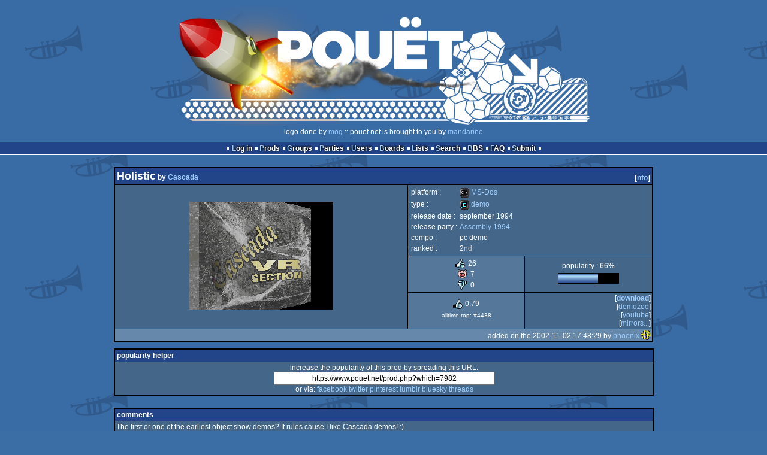

--- FILE ---
content_type: text/html; charset=utf-8
request_url: https://www.pouet.net/prod.php?which=7982
body_size: 8169
content:
<!DOCTYPE html>
<html xmlns="http://www.w3.org/1999/xhtml" lang="en">
<head>
  <title>Holistic by Cascada :: pouët.net</title>

  <link rel="icon" href="/favicon.svg" type="image/svg+xml"/>
  <link rel="alternate icon" href="/favicon.ico" type="image/x-icon"/>
  <link rel="search" type="application/opensearchdescription+xml" href="opensearch_prod.xml" title="pouët.net: prod search" />
  <link rel="canonical" href="https://www.pouet.net/prod.php?which=7982"/>
  <link rel="alternate" media="only screen and (max-width: 640px)" href="https://m.pouet.net/prod.php?which=7982">
  <link rel="alternate" href="export/lastprodcomments.rss.php?prod=7982" type="application/rss+xml" title="pouët.net: latest comments on Holistic">
  <link rel="alternate" href="export/lastprodsreleased.rss.php" type="application/rss+xml" title="pouët.net: last prods released">
  <link rel="alternate" href="export/lastprodsadded.rss.php" type="application/rss+xml" title="pouët.net: last prods added">
  <link rel="alternate" href="export/lastbbsposts.rss.php" type="application/rss+xml" title="pouët.net: last bbs posts">

  <link rel="stylesheet" type="text/css" href="styles/001/types.css?1747393803" media="screen" />
  <link rel="stylesheet" type="text/css" href="styles/001/style.css?1747393803" media="screen" />
    
  <meta property="og:type" content="website"/>
  <meta property="og:site_name" content="pouët.net"/>
  <meta property="twitter:title" content="Holistic by Cascada"/>
  <meta property="og:title" content="Holistic by Cascada"/>
  <meta property="twitter:card" content="summary_large_image"/>
  <meta property="twitter:site" content="@pouetdotnet"/>
  <meta property="twitter:description" content="demo for MS-Dos, 2nd at Assembly 1994"/>
  <meta property="og:description" content="demo for MS-Dos, 2nd at Assembly 1994"/>
  <meta property="twitter:image" content="https://content.pouet.net/files/screenshots/00007/00007982.gif"/>
  <meta property="og:image" content="https://content.pouet.net/files/screenshots/00007/00007982.gif"/>
  <script type="application/ld+json">{"@context":"https:\/\/schema.org\/","@type":"MediaObject","name":"Holistic","contentUrl":"https:\/\/files.scene.org\/view\/parties\/1994\/assembly94\/demo\/holistic.zip","uploadDate":"2002-11-02T17:48:29+01:00","author":"Cascada","aggregateRating":{"@type":"AggregateRating","ratingValue":"0.7879","ratingCount":33,"bestRating":1,"worstRating":-1},"image":"https:\/\/content.pouet.net\/files\/screenshots\/00007\/00007982.gif"}</script>
  

  <script>
  <!--
    var pixelWidth = screen.width;
    var Pouet = {};
    Pouet.isMobile = false;
    
    var newsTickers = {};
  //-->
  </script>
  <script src="./prototype.js"></script>
  <script src="./jsonp.js"></script>
  <script src="./cookie.js"></script>
  <script src="./autocompleter.js"></script>
  <script src="./script.js?1743470342"></script>

  <!--[if lt IE 9]><script src="//ie7-js.googlecode.com/svn/version/2.1(beta4)/IE9.js"></script><![endif]-->
  <!--[if IE]><script src="//html5shiv.googlecode.com/svn/trunk/html5.js"></script><![endif]-->

  <meta name="theme-color" content="#396BA5" />
  <meta http-equiv="Content-Type" content="text/html; charset=utf-8" />
  <meta name="description" content="pouët.net - your online demoscene resource"/>
  <meta name="keywords" content="pouët.net,pouët,pouet.net,pouet,256b,1k,4k,40k,64k,cracktro,demo,dentro,diskmag,intro,invitation,lobster sex,musicdisk,Amiga AGA,Amiga ECS,Amiga PPC,Amstrad CPC,Atari ST,BeOS,Commodore 64,Falcon,MS-Dos,Linux,MacOS,Windows"/>
</head>
<body>
<header>
  <h1>pouët.net</h1>
  <div id='logo'>
    <a href="./index.php"><img src="https://content.pouet.net/logos/dstar_with_mog_-_revision_2015.png" alt="logo"/></a>
    <p>logo done by <a href='user.php?who=26747' class='user badge-ruby'>mog</a> :: pouët.net is brought to you by <a href="http://www.pouet.net/groups.php?which=5">mandarine</a></p>
  </div>
</header>
<nav id="topbar">
  <ul>
   <li><a href="login.php?return=prod.php?which=7982">Log in</a></li>
   <li><a href="prodlist.php">Prods</a></li>
   <li><a href="groups.php">Groups</a></li>
   <li><a href="parties.php">Parties</a></li>
   <li><a href="userlist.php">Users</a></li>
   <li><a href="boards.php">Boards</a></li>
   <li><a href="lists.php">Lists</a></li>
   <li><a href="search.php">Search</a></li>
   <li><a href="bbs.php">BBS</a></li>
   <li><a href="faq.php">FAQ</a></li>
   <li><a href="submit.php">Submit</a></li>
  </ul>
</nav>
<div id='content'>
  <div id='prodpagecontainer'>
<table id='pouetbox_prodmain'>
<tr id='prodheader'>
<th colspan='3'>
 <span id='title'><span id='prod-title'>Holistic</span> by <a href='groups.php?which=449'>Cascada</a></span>
<div id='nfo'>[<a href='prod_nfo.php?which=7982'>nfo</a>]
</div></th>
</tr>
<tr>
 <td rowspan='3' id='screenshot'><img src='https://content.pouet.net/files/screenshots/00007/00007982.gif' alt='screenshot added by phoenix on 2002-11-02 17:48:29' title='screenshot added by phoenix on 2002-11-02 17:48:29'/>
</td>
 <td colspan='2'>
<table id='stattable'>
 <tr>
  <td>platform :</td>
  <td><ul><li><a href='prodlist.php?platform%5B%5D=MS-Dos'><span class='platform os_msdos'>MS-Dos</span> MS-Dos</a></li>
</ul></td>
 </tr>
 <tr>
  <td>type :</td>
  <td><ul><li><a href='prodlist.php?type%5B%5D=demo'><span class='type type_demo'>demo</span> demo</a></li>
</ul></td>
 </tr>
 <tr>
  <td>release date :</td>
  <td>september 1994</td>
 </tr>
 <tr>
  <td>release party :</td>
  <td><a href='party.php?which=7&amp;when=1994'>Assembly 1994</a></td>
 </tr>
 <tr>
  <td>compo :</td>
  <td>pc demo</td>
 </tr>
 <tr>
  <td>ranked :</td>
  <td>2<span class='ordinal'>nd</span></td>
 </tr>
</table>
 </td>
</tr>
<tr>
 <td class='r2'>
<ul class='prodthumbs'>
<li class='rulez'>26</li>
<li class='isok'>7</li>
<li class='sucks'>0</li>
</ul>
 </td>
 <td id='popularity'>
popularity : 66%<br/>
<div class='outerbar' title='66%'><div class='innerbar' style='width: 66%'>&nbsp;<span>66%</span></div></div>
 </td>
</tr>
<tr>
 <td class='r2'>
<ul id='avgstats'><li class=rulez>0.79</li>
</ul><div id='alltimerank'>alltime top: #4438</div> </td>
 <td id='links'>
<ul>
<li id='mainDownload'>[<a id='mainDownloadLink' href='https://files.scene.org/view/parties/1994/assembly94/demo/holistic.zip'>download</a>]</li>
<li id='demozooID'>[<a href='http://demozoo.org/productions/6786/'>demozoo</a>]</li>
<li>[<a href='https://www.youtube.com/watch?v=rl67IEbx-7o'>youtube</a>]</li>
<li>[<a href='mirrors.php?which=7982'>mirrors...</a>]</li>
</ul>
 </td>
</tr>
<tr>
 <td class='foot' colspan='3'>added on the 2002-11-02 17:48:29 by <a href='user.php?who=537' class='user badge-silver'>phoenix</a> <a href='user.php?who=537' class='usera' title="phoenix"><img src='https://content.pouet.net/avatars/small2.gif' alt="phoenix" loading='lazy' class='avatar'/></a></td>
</tr>
</table>


<div class='pouettbl' id='pouetbox_prodpopularityhelper'>
 <h2>popularity helper</h2>
 <div class='content'>
<p>increase the popularity of this prod by spreading this URL:</p>
<input type='text' value='https://www.pouet.net/prod.php?which=7982' readonly='readonly' />
<p>or via:
  <a href='https://www.facebook.com/sharer/sharer.php?u=https%3A%2F%2Fwww.pouet.net%2Fprod.php%3Fwhich%3D7982'>facebook</a>
  <a href='https://twitter.com/intent/tweet?text=You%20should%20watch%20%22Holistic%22%20on%20%40pouetdotnet%3A%20https%3A%2F%2Fwww.pouet.net%2Fprod.php%3Fwhich%3D7982'>twitter</a>
  <a href='http://pinterest.com/pin/create/button/?url=https%3A%2F%2Fwww.pouet.net%2Fprod.php%3Fwhich%3D7982'>pinterest</a>
  <a href='http://tumblr.com/widgets/share/tool?canonicalUrl=https%3A%2F%2Fwww.pouet.net%2Fprod.php%3Fwhich%3D7982&amp;posttype=link'>tumblr</a>
  <a href='https://bsky.app/intent/compose/?text=You%20should%20watch%20%22Holistic%22%20on%20Pou%C3%ABt%3A%20https%3A%2F%2Fwww.pouet.net%2Fprod.php%3Fwhich%3D7982'>bluesky</a>
  <a href='https://www.threads.net/intent/post?text=You%20should%20watch%20%22Holistic%22%20on%20Pou%C3%ABt%3A%20https%3A%2F%2Fwww.pouet.net%2Fprod.php%3Fwhich%3D7982'>threads</a>
</p>
 </div>
</div>


<div class='pouettbl' id='pouetbox_prodcomments'>
 <h2>comments</h2>
<div class='comment cite-402' id='c46032'>
  <div class='content'>The first or one of the earliest object show demos? It rules cause I like Cascada demos! :)</div>
  <div class='foot'><span class='vote rulez'>rulez</span><span class='tools' data-cid='46032'></span> added on the <a href='prod.php?post=46032'>2002-11-02 22:26:30</a> by <a href='user.php?who=402' class='user badge-ruby'>Optimus</a> <a href='user.php?who=402' class='usera' title="Optimus"><img src='https://content.pouet.net/avatars/monk.gif' alt="Optimus" loading='lazy' class='avatar'/></a></div>
</div>

<div class='comment cite-924' id='c46041'>
  <div class='content'>It rulez also coz the excellent soundtrack :)</div>
  <div class='foot'><span class='tools' data-cid='46041'></span> added on the <a href='prod.php?post=46041'>2002-11-02 23:52:18</a> by <a href='user.php?who=924' class='user'>Crest</a> <a href='user.php?who=924' class='usera' title="Crest"><img src='https://content.pouet.net/avatars/pieds_sotb.gif' alt="Crest" loading='lazy' class='avatar'/></a></div>
</div>

<div class='comment cite-125' id='c46045'>
  <div class='content'>this demo ruled, so did hex-appeal when it came out. Nice object show which was ok for the time (problem came after when EVERYONE was doing boring object shows :D). Music ruled also</div>
  <div class='foot'><span class='vote rulez'>rulez</span><span class='tools' data-cid='46045'></span> added on the <a href='prod.php?post=46045'>2002-11-03 00:15:03</a> by <a href='user.php?who=125' class='user'>Jcl</a> <a href='user.php?who=125' class='usera' title="Jcl"><img src='https://content.pouet.net/avatars/jcl_avatar_1_anim_loop.gif' alt="Jcl" loading='lazy' class='avatar'/></a></div>
</div>

<div class='comment cite-234' id='c46058'>
  <div class='content'>MUST THUMB BRILLIANT DEMO</div>
  <div class='foot'><span class='vote rulez'>rulez</span><span class='tools' data-cid='46058'></span> added on the <a href='prod.php?post=46058'>2002-11-03 04:13:27</a> by <a href='user.php?who=234' class='user badge-silver'>Shifter</a> <a href='user.php?who=234' class='usera' title="Shifter"><img src='https://content.pouet.net/avatars/cursor.gif' alt="Shifter" loading='lazy' class='avatar'/></a></div>
</div>

<div class='comment cite-1183' id='c46059'>
  <div class='content'>Wow, this was added only now?<br />
This is a really good demo people, one of those hi-tech objectshows.<br />
Does some nice texturemapped objects, gouraudshading, and speed and accuracy were good for its time.<br />
Shame it crashes on &#039;fast&#039; PCs (I think you need an actual 486 to run the entire demo, my Pentium didn&#039;t work anymore).</div>
  <div class='foot'><span class='vote rulez'>rulez</span><span class='tools' data-cid='46059'></span> added on the <a href='prod.php?post=46059'>2002-11-03 05:01:55</a> by <a href='user.php?who=1183' class='user badge-bronze'>Scali</a> <a href='user.php?who=1183' class='usera' title="Scali"><img src='https://content.pouet.net/avatars/bq2_mini.gif' alt="Scali" loading='lazy' class='avatar'/></a></div>
</div>

<div class='comment cite-924' id='c46060'>
  <div class='content'>Scali: Runs fine on my pIII-450. No problem with MSDOS 6.2x, but with a &#039;trick&#039; it also runs here under MSDOS 7.1 - more under <a href='http://crest.untergrund.net/config.html'>this</a> link</div>
  <div class='foot'><span class='tools' data-cid='46060'></span> added on the <a href='prod.php?post=46060'>2002-11-03 05:57:13</a> by <a href='user.php?who=924' class='user'>Crest</a> <a href='user.php?who=924' class='usera' title="Crest"><img src='https://content.pouet.net/avatars/pieds_sotb.gif' alt="Crest" loading='lazy' class='avatar'/></a></div>
</div>

<div class='comment cite-924' id='c46061'>
  <div class='content'><a href='http://www.pouet.net/prod.php?which=2504'>Here</a> a link to another probably quite unknown masterpiece (maybe coz it&#039;s not a party release). But this can cause even more problems than Holistic.</div>
  <div class='foot'><span class='tools' data-cid='46061'></span> added on the <a href='prod.php?post=46061'>2002-11-03 06:05:55</a> by <a href='user.php?who=924' class='user'>Crest</a> <a href='user.php?who=924' class='usera' title="Crest"><img src='https://content.pouet.net/avatars/pieds_sotb.gif' alt="Crest" loading='lazy' class='avatar'/></a></div>
</div>

<div class='comment cite-1183' id='c74747'>
  <div class='content'>Crest: It runs, but never makes the end, on fast computers... It stops just before the gouraud shaded sportscar model if memory serves me. The DOS version is no problem, I ran it under pure DOS on all my machines, but for some reason only the 486 runs it completely, and only at 66 MHz, not at 80 MHz.</div>
  <div class='foot'><span class='tools' data-cid='74747'></span> added on the <a href='prod.php?post=74747'>2003-07-13 21:16:00</a> by <a href='user.php?who=1183' class='user badge-bronze'>Scali</a> <a href='user.php?who=1183' class='usera' title="Scali"><img src='https://content.pouet.net/avatars/bq2_mini.gif' alt="Scali" loading='lazy' class='avatar'/></a></div>
</div>

<div class='comment cite-1006' id='c112858'>
  <div class='content'>Quite impressive back then, but still the music made all the difference. Zodiak is king!</div>
  <div class='foot'><span class='vote rulez'>rulez</span><span class='tools' data-cid='112858'></span> added on the <a href='prod.php?post=112858'>2004-05-12 20:06:42</a> by <a href='user.php?who=1006' class='user'>d3pth</a> <a href='user.php?who=1006' class='usera' title="d3pth"><img src='https://content.pouet.net/avatars/anim_sun_16x16.gif' alt="d3pth" loading='lazy' class='avatar'/></a></div>
</div>

<div class='comment cite-3102' id='c151640'>
  <div class='content'>just rocks.<br />
(and runs fine on my p100 besides, including the sportscar part)</div>
  <div class='foot'><span class='vote rulez'>rulez</span><span class='tools' data-cid='151640'></span> added on the <a href='prod.php?post=151640'>2005-01-21 16:03:48</a> by <a href='user.php?who=3102' class='user'>mizc</a> <a href='user.php?who=3102' class='usera' title="mizc"><img src='https://content.pouet.net/avatars/javacup_black.gif' alt="mizc" loading='lazy' class='avatar'/></a></div>
</div>

<div class='comment cite-465' id='c168859'>
  <div class='content'>nice demo with a great soundtrack! where can i download it, anyone? :)</div>
  <div class='foot'><span class='vote rulez'>rulez</span><span class='tools' data-cid='168859'></span> added on the <a href='prod.php?post=168859'>2005-05-10 12:39:34</a> by <a href='user.php?who=465' class='user badge-silver'>chavez</a> <a href='user.php?who=465' class='usera' title="chavez"><img src='https://content.pouet.net/avatars/ceee.gif' alt="chavez" loading='lazy' class='avatar'/></a></div>
</div>

<div class='comment cite-465' id='c194497'>
  <div class='content'>a video would be nice too..</div>
  <div class='foot'><span class='tools' data-cid='194497'></span> added on the <a href='prod.php?post=194497'>2005-10-05 13:44:22</a> by <a href='user.php?who=465' class='user badge-silver'>chavez</a> <a href='user.php?who=465' class='usera' title="chavez"><img src='https://content.pouet.net/avatars/ceee.gif' alt="chavez" loading='lazy' class='avatar'/></a></div>
</div>

<div class='comment cite-27772' id='c347805'>
  <div class='content'>The demo is OK, but the music is exceptional. It was the first one that I ripped from a demo to always play it on my GUS :)</div>
  <div class='foot'><span class='vote rulez'>rulez</span><span class='tools' data-cid='347805'></span> added on the <a href='prod.php?post=347805'>2007-10-19 22:33:14</a> by <a href='user.php?who=27772' class='user'>Alain</a> <a href='user.php?who=27772' class='usera' title="Alain"><img src='https://content.pouet.net/avatars/amiga2.gif' alt="Alain" loading='lazy' class='avatar'/></a></div>
</div>

<div class='comment cite-397' id='c415402'>
  <div class='content'>Kickass music, and the demo isn&#039;t too bad either, even if most of the parts run sluggish like hell on my old 386sx when this was released :)</div>
  <div class='foot'><span class='vote rulez'>rulez</span><span class='tools' data-cid='415402'></span> added on the <a href='prod.php?post=415402'>2008-09-07 11:21:57</a> by <a href='user.php?who=397' class='user badge-gold'>britelite</a> <a href='user.php?who=397' class='usera' title="britelite"><img src='https://content.pouet.net/avatars/rez64.gif' alt="britelite" loading='lazy' class='avatar'/></a></div>
</div>

<div class='comment cite-658' id='c457410'>
  <div class='content'>the music is unforgettable.</div>
  <div class='foot'><span class='vote rulez'>rulez</span><span class='tools' data-cid='457410'></span> added on the <a href='prod.php?post=457410'>2009-04-22 14:34:02</a> by <a href='user.php?who=658' class='user badge-silver'>nula</a> <a href='user.php?who=658' class='usera' title="nula"><img src='https://content.pouet.net/avatars/rns.gif' alt="nula" loading='lazy' class='avatar'/></a></div>
</div>

<div class='comment cite-5438' id='c494513'>
  <div class='content'>Classic. Music - great!</div>
  <div class='foot'><span class='vote rulez'>rulez</span><span class='tools' data-cid='494513'></span> added on the <a href='prod.php?post=494513'>2009-12-04 14:59:50</a> by <a href='user.php?who=5438' class='user badge-silver'>bitl</a> <a href='user.php?who=5438' class='usera' title="bitl"><img src='https://content.pouet.net/avatars/zone_beer.gif' alt="bitl" loading='lazy' class='avatar'/></a></div>
</div>

<div class='comment cite-58444' id='c530112'>
  <div class='content'>Thumbs up for the amazing music.</div>
  <div class='foot'><span class='vote rulez'>rulez</span><span class='tools' data-cid='530112'></span> added on the <a href='prod.php?post=530112'>2010-08-10 10:06:36</a> by <a href='user.php?who=58444' class='user'>jonnyram</a> <a href='user.php?who=58444' class='usera' title="jonnyram"><img src='https://content.pouet.net/avatars/bubble.gif' alt="jonnyram" loading='lazy' class='avatar'/></a></div>
</div>

<div class='comment cite-17017' id='c549293'>
  <div class='content'>Quite nice.</div>
  <div class='foot'><span class='vote rulez'>rulez</span><span class='tools' data-cid='549293'></span> added on the <a href='prod.php?post=549293'>2010-12-17 13:38:17</a> by <a href='user.php?who=17017' class='user badge-silver'>Mystra</a> <a href='user.php?who=17017' class='usera' title="Mystra"><img src='https://content.pouet.net/avatars/brs.gif' alt="Mystra" loading='lazy' class='avatar'/></a></div>
</div>

<div class='comment cite-4353' id='c552972'>
  <div class='content'>Kühl.</div>
  <div class='foot'><span class='vote rulez'>rulez</span><span class='tools' data-cid='552972'></span> added on the <a href='prod.php?post=552972'>2011-01-14 17:38:31</a> by <a href='user.php?who=4353' class='user'>raer</a> <a href='user.php?who=4353' class='usera' title="raer"><img src='https://content.pouet.net/avatars/wurstani16x16_2.gif' alt="raer" loading='lazy' class='avatar'/></a></div>
</div>

<div class='comment cite-32621' id='c552974'>
  <div class='content'>remember seeing this back in the old day. it had some nice music and impressive gouraud shaded objects.</div>
  <div class='foot'><span class='vote rulez'>rulez</span><span class='tools' data-cid='552974'></span> added on the <a href='prod.php?post=552974'>2011-01-14 18:14:08</a> by <a href='user.php?who=32621' class='user badge-bronze'>rudi</a> <a href='user.php?who=32621' class='usera' title="rudi"><img src='https://content.pouet.net/avatars/rule30.gif' alt="rudi" loading='lazy' class='avatar'/></a></div>
</div>

<div class='comment cite-675' id='c552976'>
  <div class='content'>liked this one back in the days</div>
  <div class='foot'><span class='vote rulez'>rulez</span><span class='tools' data-cid='552976'></span> added on the <a href='prod.php?post=552976'>2011-01-14 18:27:58</a> by <a href='user.php?who=675' class='user badge-silver'>nosfe</a> <a href='user.php?who=675' class='usera' title="nosfe"><img src='https://content.pouet.net/avatars/punamusta.gif' alt="nosfe" loading='lazy' class='avatar'/></a></div>
</div>

<div class='comment cite-30264' id='c586160'>
  <div class='content'>a bit static, but nicr for 94</div>
  <div class='foot'><span class='vote rulez'>rulez</span><span class='tools' data-cid='586160'></span> added on the <a href='prod.php?post=586160'>2011-11-09 13:21:24</a> by <a href='user.php?who=30264' class='user badge-ruby'>Frequent</a> <a href='user.php?who=30264' class='usera' title="Frequent"><img src='https://content.pouet.net/avatars/black.gif' alt="Frequent" loading='lazy' class='avatar'/></a></div>
</div>

<div class='comment cite-650' id='c592814'>
  <div class='content'>Classic!</div>
  <div class='foot'><span class='vote rulez'>rulez</span><span class='tools' data-cid='592814'></span> added on the <a href='prod.php?post=592814'>2012-01-07 01:32:56</a> by <a href='user.php?who=650' class='user badge-silver'>T$</a> <a href='user.php?who=650' class='usera' title="T$"><img src='https://content.pouet.net/avatars/ulkugel.gif' alt="T$" loading='lazy' class='avatar'/></a></div>
</div>

<div class='comment cite-73860' id='c644594'>
  <div class='content'>One of my fav. demos back in the day. I used to watch it all the time. Music by Zodiak is amazing! </div>
  <div class='foot'><span class='vote rulez'>rulez</span><span class='tools' data-cid='644594'></span> added on the <a href='prod.php?post=644594'>2013-04-06 07:16:05</a> by <a href='user.php?who=73860' class='user badge-silver'>Forcer</a> <a href='user.php?who=73860' class='usera' title="Forcer"><img src='https://content.pouet.net/avatars/forcer.gif' alt="Forcer" loading='lazy' class='avatar'/></a></div>
</div>

<div class='comment cite-3891' id='c650187'>
  <div class='content'>ok-ish object show. i think you must have been there to appreciate it.</div>
  <div class='foot'><span class='tools' data-cid='650187'></span> added on the <a href='prod.php?post=650187'>2013-06-06 11:38:29</a> by <a href='user.php?who=3891' class='user badge-bronze'>v3nom</a> <a href='user.php?who=3891' class='usera' title="v3nom"><img src='https://content.pouet.net/avatars/invader-red.gif' alt="v3nom" loading='lazy' class='avatar'/></a></div>
</div>

<div class='comment cite-3891' id='c650188'>
  <div class='content'>cool music tho</div>
  <div class='foot'><span class='tools' data-cid='650188'></span> added on the <a href='prod.php?post=650188'>2013-06-06 11:39:49</a> by <a href='user.php?who=3891' class='user badge-bronze'>v3nom</a> <a href='user.php?who=3891' class='usera' title="v3nom"><img src='https://content.pouet.net/avatars/invader-red.gif' alt="v3nom" loading='lazy' class='avatar'/></a></div>
</div>

<div class='comment cite-36757' id='c658647'>
  <div class='content'>Piggy for nice music (though melodically a tad cheesy)</div>
  <div class='foot'><span class='tools' data-cid='658647'></span> added on the <a href='prod.php?post=658647'>2013-08-22 21:54:15</a> by <a href='user.php?who=36757' class='user badge-ruby'>noby</a> <a href='user.php?who=36757' class='usera' title="noby"><img src='https://content.pouet.net/avatars/egg2c.gif' alt="noby" loading='lazy' class='avatar'/></a></div>
</div>

<div class='comment cite-4950' id='c663855'>
  <div class='content'>Demo is rather boring but the music is fucking ace.</div>
  <div class='foot'><span class='vote rulez'>rulez</span><span class='tools' data-cid='663855'></span> added on the <a href='prod.php?post=663855'>2013-10-03 10:45:10</a> by <a href='user.php?who=4950' class='user badge-ruby'>Preacher</a> <a href='user.php?who=4950' class='usera' title="Preacher"><img src='https://content.pouet.net/avatars/brs.gif' alt="Preacher" loading='lazy' class='avatar'/></a></div>
</div>

<div class='comment cite-8751' id='c740783'>
  <div class='content'>Reboots my machine halfway through, piggy for the tunes</div>
  <div class='foot'><span class='tools' data-cid='740783'></span> added on the <a href='prod.php?post=740783'>2015-09-06 17:27:23</a> by <a href='user.php?who=8751' class='user badge-bronze'>Harekiet</a> <a href='user.php?who=8751' class='usera' title="Harekiet"><img src='https://content.pouet.net/avatars/kiet_waves.gif' alt="Harekiet" loading='lazy' class='avatar'/></a></div>
</div>

<div class='comment cite-26120' id='c740790'>
  <div class='content'>good track!</div>
  <div class='foot'><span class='vote rulez'>rulez</span><span class='tools' data-cid='740790'></span> added on the <a href='prod.php?post=740790'>2015-09-06 18:06:56</a> by <a href='user.php?who=26120' class='user badge-ruby'>1in10</a> <a href='user.php?who=26120' class='usera' title="1in10"><img src='https://content.pouet.net/avatars/warp.gif' alt="1in10" loading='lazy' class='avatar'/></a></div>
</div>

<div class='comment cite-50899' id='c744766'>
  <div class='content'>Cool music and smooth environment mapping. Everything else is just bland.</div>
  <div class='foot'><span class='tools' data-cid='744766'></span> added on the <a href='prod.php?post=744766'>2015-10-17 19:32:18</a> by <a href='user.php?who=50899' class='user badge-silver'>cce</a> <a href='user.php?who=50899' class='usera' title="cce"><img src='https://content.pouet.net/avatars/peisik_red.gif' alt="cce" loading='lazy' class='avatar'/></a></div>
</div>

<div class='comment cite-2915' id='c780392'>
  <div class='content'>Text-based oriented, nearly a slide-show of 3d objects. Why not?</div>
  <div class='foot'><span class='tools' data-cid='780392'></span> added on the <a href='prod.php?post=780392'>2016-12-25 14:58:27</a> by <a href='user.php?who=2915' class='user'>goupilbrother</a> <a href='user.php?who=2915' class='usera' title="goupilbrother"><img src='https://content.pouet.net/avatars/gb.gif' alt="goupilbrother" loading='lazy' class='avatar'/></a></div>
</div>

<div class='comment cite-35717' id='c780408'>
  <div class='content'>I didn&#039;t remember the music was so nice.</div>
  <div class='foot'><span class='vote rulez'>rulez</span><span class='tools' data-cid='780408'></span> added on the <a href='prod.php?post=780408'>2016-12-25 22:26:38</a> by <a href='user.php?who=35717' class='user badge-ruby'>yzi</a> <a href='user.php?who=35717' class='usera' title="yzi"><img src='https://content.pouet.net/avatars/yzi_avatar_16x16.gif' alt="yzi" loading='lazy' class='avatar'/></a></div>
</div>

<div class='comment cite-27626' id='c807824'>
  <div class='content'>Okish.</div>
  <div class='foot'><span class='tools' data-cid='807824'></span> added on the <a href='prod.php?post=807824'>2017-10-18 22:49:12</a> by <a href='user.php?who=27626' class='user'>Emod</a> <a href='user.php?who=27626' class='usera' title="Emod"><img src='https://content.pouet.net/avatars/emodnormal.gif' alt="Emod" loading='lazy' class='avatar'/></a></div>
</div>

<div class='comment cite-256' id='c808647'>
  <div class='content'>ok</div>
  <div class='foot'><span class='tools' data-cid='808647'></span> added on the <a href='prod.php?post=808647'>2017-10-27 09:00:27</a> by <a href='user.php?who=256' class='user'>guardian ٩๏̯͡๏۶</a> <a href='user.php?who=256' class='usera' title="guardian ٩๏̯͡๏۶"><img src='https://content.pouet.net/avatars/zp01.gif' alt="guardian ٩๏̯͡๏۶" loading='lazy' class='avatar'/></a></div>
</div>

<div class='comment cite-8751' id='c852336'>
  <div class='content'>Quite nice music for an otherwise boring 3d object show</div>
  <div class='foot'><span class='vote rulez'>rulez</span><span class='tools' data-cid='852336'></span> added on the <a href='prod.php?post=852336'>2019-03-22 09:54:49</a> by <a href='user.php?who=8751' class='user badge-bronze'>Harekiet</a> <a href='user.php?who=8751' class='usera' title="Harekiet"><img src='https://content.pouet.net/avatars/kiet_waves.gif' alt="Harekiet" loading='lazy' class='avatar'/></a></div>
</div>

<div class='comment cite-2926' id='c983335'>
  <div class='content'>For me, it&#039;s impossible to code this on a modern machine, but those guys worked magic on a 486.</div>
  <div class='foot'><span class='vote rulez'>rulez</span><span class='tools' data-cid='983335'></span> added on the <a href='prod.php?post=983335'>2023-11-03 01:30:18</a> by <a href='user.php?who=2926' class='user'>moonshine</a> <a href='user.php?who=2926' class='usera' title="moonshine"><img src='https://content.pouet.net/avatars/damned2.gif' alt="moonshine" loading='lazy' class='avatar'/></a></div>
</div>

<div class='comment cite-15349' id='c1014280'>
  <div class='content'>Time passed, and the next production from Cascada showcased a new level :) Compared to &quot;Cronologia&quot;, this demo represented a whole new quality. It was nice to see the group&#039;s progress, watching new interesting effects... and listening to another catchy track by Zodiak.</div>
  <div class='foot'><span class='vote rulez'>rulez</span><span class='tools' data-cid='1014280'></span> added on the <a href='prod.php?post=1014280'>2025-01-11 00:41:51</a> by <a href='user.php?who=15349' class='user badge-bronze'>seban</a> <a href='user.php?who=15349' class='usera' title="seban"><img src='https://content.pouet.net/avatars/sbn_div.gif' alt="seban" loading='lazy' class='avatar'/></a></div>
</div>

<div class='comment cite-105600' id='c1019862'>
  <div class='content'>Reading the text genuinely strains my eyes, jeez. Anyway, I like the part where they say they&#039;re going to show a 3DS and then they do show a nintendo 3DS(2010) in 1994, and is the primary reason why I can&#039;t rate this a sucks.</div>
  <div class='foot'><span class='vote rulez'>rulez</span><span class='tools' data-cid='1019862'></span> added on the <a href='prod.php?post=1019862'>2025-04-06 05:18:53</a> by <a href='user.php?who=105600' class='user'>minebrandon</a> <a href='user.php?who=105600' class='usera' title="minebrandon"><img src='https://content.pouet.net/avatars/cone.gif' alt="minebrandon" loading='lazy' class='avatar'/></a></div>
</div>

</div>


<div class='pouettbl' id='pouetbox_prodlists'>
 <h2>lists containing this prod</h2>
<ul class='boxlist boxlisttable'>
<li>
  <span><a href='lists.php?which=64'>Ola&apos;s Prod Favourites</a></span>
  <span><a href='user.php?who=68372' class='usera' title="OlaHime"><img src='https://content.pouet.net/avatars/atari.gif' alt="OlaHime" loading='lazy' class='avatar'/></a> <a href='user.php?who=68372' class='user'>OlaHime</a></span>
</li>
</ul>
</div>


<div class='pouettbl' id='pouetbox_prodsubmitchanges'>
 <h2>submit changes</h2>
 <div class='content'>
<p>if this prod is a fake, some info is false or the download link is broken,</p><p>do not post about it in the comments, it will get lost.</p><p>instead, <a href='submit_modification_request.php?prod=7982'>click here</a> !</p><p>[<a href='gloperator_log.php?which=7982&amp;what=prod'>previous edits</a>]</p> </div>
</div>
<form action='/prod.php?which=7982' method='post' enctype='multipart/form-data'>
<input type='hidden' name='ProtName' value='Protect570297'/>
<input type='hidden' name='ProtValue' value='69590098cf7ea3cfb89d57dc4715efa872d303bc'/>


<div class='pouettbl' id='pouetbox_prodpost'>
 <h2>add a comment</h2>
<div class='content loggedout'>
<a href='login.php?return=prod.php%3Fwhich%3D7982'>login via SceneID</a></div>
<div class='foot'>
<a href='login.php?return=prod.php%3Fwhich%3D7982'>log in</a> ::
<a href='https://id.scene.org/register/'>register</a>
</div></div>
  <input type='hidden' name='formProcessorAction' value='prodpost'/>
</form>


<script>
<!--
document.observe("dom:loaded",function(){
  if (Pouet.isMobile)
  {
    var data = $("screenshot").innerHTML;
    $("screenshot").remove();

    var td = new Element("td",{"colspan":2,"id":"screenshot"}); td.update(data);
    var tr = new Element("tr"); tr.insert(td);

    $("prodheader").parentNode.insertBefore( tr, $("prodheader").nextSibling);
  }
});
//-->
</script>
  </div>
</div>
<nav id="bottombar">
  <ul>
   <li><a href="login.php?return=prod.php?which=7982">Log in</a></li>
   <li><a href="prodlist.php">Prods</a></li>
   <li><a href="groups.php">Groups</a></li>
   <li><a href="parties.php">Parties</a></li>
   <li><a href="userlist.php">Users</a></li>
   <li><a href="boards.php">Boards</a></li>
   <li><a href="lists.php">Lists</a></li>
   <li><a href="search.php">Search</a></li>
   <li><a href="bbs.php">BBS</a></li>
   <li><a href="faq.php">FAQ</a></li>
   <li><a href="submit.php">Submit</a></li>
  </ul>
</nav>
<footer>

<ul>
  <li><a href="//m.pouet.net/prod.php?which=7982">switch to mobile version</a></li>
  <li>
    <a href="index.php">pouët.net</a> v<a href="https://github.com/pouetnet/pouet-www">1.0-f3ac29f</a> &copy; 2000-2025 <a href="groups.php?which=5">mandarine</a>
    - hosted on <a href="http://www.scene.org/">scene.org</a>
    - follow us on <a href="https://twitter.com/pouetdotnet">twitter</a> and <a href="https://www.facebook.com/pouet.dot.net">facebook</a>
    - join us on <a href="https://discord.gg/MCDXrrB">discord</a> and <a href="https://webchat.ircnet.net/?channels=%23pouet.net&uio=OT10cnVlde">irc</a>
  </li>
  <li>
    send comments and bug reports to <a href="mailto:webmaster@pouet.net">webmaster@pouet.net</a>
    or <a href="https://github.com/pouetnet/pouet-www">github</a>
  </li>
<li>page created in 0.063028 seconds.</li>
</ul>
</footer></body>
</html>
